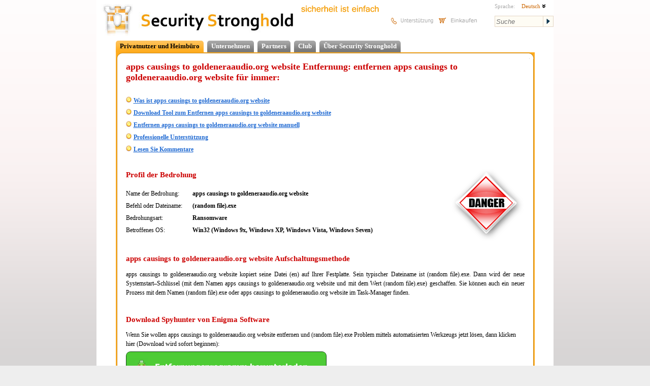

--- FILE ---
content_type: text/html; charset=utf-8
request_url: https://securitystronghold.com/de/gates/apps-causings-to-goldeneraaudio-org-website.html
body_size: 27070
content:
<!DOCTYPE HTML>
<html lang="de">
<head>
<meta http-equiv="Content-Type" content="text/html; charset=utf-8" />
<meta name="description" content="Die Entfernung Guide von apps causings to goldeneraaudio.org website. Malware Beseitigung - Kostenlos. Entfernen apps causings to goldeneraaudio.org website mit Anweisungen auf der Seite." />
<meta name="keywords" content="free apps causings to goldeneraaudio.org website removal software, (random file).exe remover, removal, spyware, adware remover, removing, remove, scan, scanner, protection, stop, stopper, spybot, uninstall, blockers, delete, destroy, search,scanner download, trojan horse anti virus, keyloggers, (random file).exe problems, how to fix (random file).exe, (random file).exe missing, repair repair apps causings to goldeneraaudio.org website, startup, virus, error" />
<title>apps causings to goldeneraaudio.org website Entfernung — entfernen apps causings to goldeneraaudio.org website fur immer</title>
<link href="https://securitystronghold.com/css/main.min.css" rel="stylesheet" type="text/css" />
<link href="https://securitystronghold.com/css/frames.min.css" rel="stylesheet" type="text/css" />
<link href="https://securitystronghold.com/css/solutions.css" rel="stylesheet" type="text/css" />
<link href="https://securitystronghold.com/css/gates.css" rel="stylesheet" type="text/css" />
<link href="https://securitystronghold.com/favicon.ico" rel="shortcut icon" type="image/icon" />
<link href="https://securitystronghold.com/rss/" rel="alternate" type="application/rss+xml" title="Latest Threats - Security Stronghold" />
<meta name="viewport" content="width=device-width, initial-scale=1.0">
<script type="text/javascript" src="/scripts/js/jquery.js"></script>
<script type="text/javascript">
function toggleLayerDisplay(nr){if(document.all)
document.all[nr].style.display=(document.all[nr].style.display=='none')?'block':'none';else if(document.getElementById)
document.getElementById(nr).style.display=(document.getElementById(nr).style.display=='none')?'block':'none';}
function getCoord(oElement,coord)
{var iReturnValue=0;while(oElement!=null)
{if(coord=='x')iReturnValue+=oElement.offsetTop;else iReturnValue+=oElement.offsetLeft;oElement=oElement.offsetParent;}
return iReturnValue;}
function solutions_question_switch_block(id,state,source)
{var elem=document.getElementById(id);if(state)elem.style.display='';else elem.style.display='none';document.getElementById(id+'_link').style.display=(state?'none':'');return false;}</script>
<script type="text/javascript" src="https://securitystronghold.com/scripts/js/custom-form-elements.min.js"></script>
<script type="text/javascript">
  var _gaq = _gaq || [];
  _gaq.push(['_setAccount', 'UA-10578237-1']);
  _gaq.push(['_setDomainName', '.securitystronghold.com']);
  _gaq.push(['_setAllowHash', false]);
  _gaq.push(['_trackPageview']);

  (function() {
    var ga = document.createElement('script'); ga.type = 'text/javascript'; ga.async = true;
    ga.src = ('https:' == document.location.protocol ? 'https://ssl' : 'http://www') + '.google-analytics.com/ga.js';
    var s = document.getElementsByTagName('script')[0]; s.parentNode.insertBefore(ga, s);
  })();
</script>

<!-- Google tag (gtag.js) -->
<script async src="https://www.googletagmanager.com/gtag/js?id=G-69YHHJHY40"></script>
<script>
  window.dataLayer = window.dataLayer || [];
  function gtag(){dataLayer.push(arguments);}
  gtag('js', new Date());

  gtag('config', 'G-69YHHJHY40');
</script>

<!-- Yandex.Metrika counter -->
<script type="text/javascript">
(function (d, w, c) {
    (w[c] = w[c] || []).push(function() {
        try {
            w.yaCounter29062025 = new Ya.Metrika({id:29062025,
                    webvisor:true,
                    clickmap:true,
                    trackLinks:true,
                    accurateTrackBounce:true});
        } catch(e) { }
    });

    var n = d.getElementsByTagName("script")[0],
        s = d.createElement("script"),
        f = function () { n.parentNode.insertBefore(s, n); };
    s.type = "text/javascript";
    s.async = true;
    s.src = (d.location.protocol == "https:" ? "https:" : "http:") + "//mc.yandex.ru/metrika/watch.js";

    if (w.opera == "[object Opera]") {
        d.addEventListener("DOMContentLoaded", f, false);
    } else { f(); }
})(document, window, "yandex_metrika_callbacks");
</script>
<noscript><div><img src="//mc.yandex.ru/watch/29062025" style="position:absolute; left:-9999px;" alt="" /></div></noscript>
<!-- /Yandex.Metrika counter -->

<script>(function(w,d,t,r,u){var f,n,i;w[u]=w[u]||[],f=function(){var o={ti:"5268487"};o.q=w[u],w[u]=new UET(o),w[u].push("pageLoad")},n=d.createElement(t),n.src=r,n.async=1,n.onload=n.onreadystatechange=function(){var s=this.readyState;s&&s!=="loaded"&&s!=="complete"||(f(),n.onload=n.onreadystatechange=null)},i=d.getElementsByTagName(t)[0],i.parentNode.insertBefore(n,i)})(window,document,"script","//bat.bing.com/bat.js","uetq");</script><noscript><img src="//bat.bing.com/action/0?ti=5268487&Ver=2" height="0" width="0" style="display:none; visibility: hidden;" /></noscript></head>
<body>
<div id="main_container">

<div id="top_block">
<a href="https://securitystronghold.com/de/" id="header_logo"><img src="https://securitystronghold.com/images/logo.jpg" height="70" alt="Logo" style="float: left;" /></a>
<a href="https://securitystronghold.com/de/" id="header_title"><img src="https://securitystronghold.com/images/main_title.jpg" height="70" alt="Security Stronghold" style="float: left;" /></a>
<img src="https://securitystronghold.com/images/de/slogan.png" width="180" height="31" alt="security made easy" id="header_slogan" />
<div id="header_links">
<a href="https://securitystronghold.com/de/support/"><img src="https://securitystronghold.com/images/de/support.png" width="91" height="39" alt="Support" /></a>
<a href="https://www.securitystronghold.com/shop/"><img src="https://securitystronghold.com/images/de/shopping.png" width="92" height="39" alt="Shopping" /></a>
</div>
<div id="header_right">
<div id="lngsel_text1">Sprache:</div>
<div id="lngsel_block"><ul id="lng_select"><li><a href="#">Deutsch <img src="https://securitystronghold.com/images/down_arrow.png" alt="" /></a>
<ul>
<li><a href="https://securitystronghold.com/de/gates/apps-causings-to-goldeneraaudio-org-website.html">Deutsch</a></li>
<li><a href="https://securitystronghold.com/gates/apps-causings-to-goldeneraaudio-org-website.html">Englisch</a></li>
<li><a href="https://securitystronghold.com/ru/gates/apps-causings-to-goldeneraaudio-org-website.html">Russisch</a></li>
<li><a href="https://securitystronghold.com/es/gates/apps-causings-to-goldeneraaudio-org-website.html">Spanisch</a></li>
<li><a href="https://securitystronghold.com/fr/gates/apps-causings-to-goldeneraaudio-org-website.html">Französisch</a></li>
</ul>
</li></ul></div>
<form action="https://securitystronghold.com/de/search/" method="get" id="site_search_form" enctype="application/x-www-form-urlencoded">
<input type="text" name="search_query" placeholder="Suche" /><input type="submit" name="" value="" />
</form>
</div>
</div>

<div id="main_block">

<!--MENU_1-->
<div class="menu_lev_1">
<!--<span class="menu_lev_1_left menu_lev_1_sel_left"></span>--><span class="menu_lev_1_middle menu_lev_1_sel_middle"><a href="https://securitystronghold.com/de/home-office/">Privatnutzer und Heimbüro</a></span><!--<span class="menu_lev_1_right menu_lev_1_sel_right"></span>--><!--<span class="menu_lev_1_left menu_lev_1_unsel_left"></span>--><span class="menu_lev_1_middle menu_lev_1_unsel_middle"><a href="https://securitystronghold.com/de/business/">Unternehmen</a></span><!--<span class="menu_lev_1_right menu_lev_1_unsel_right"></span>--><!--<span class="menu_lev_1_left menu_lev_1_unsel_left"></span>--><span class="menu_lev_1_middle menu_lev_1_unsel_middle"><a href="https://securitystronghold.com/de/partners/">Partners</a></span><!--<span class="menu_lev_1_right menu_lev_1_unsel_right"></span>--><!--<span class="menu_lev_1_left menu_lev_1_unsel_left"></span>--><span class="menu_lev_1_middle menu_lev_1_unsel_middle"><a href="https://securitystronghold.com/de/club/">Club</a></span><!--<span class="menu_lev_1_right menu_lev_1_unsel_right"></span>--><!--<span class="menu_lev_1_left menu_lev_1_unsel_left"></span>--><span class="menu_lev_1_middle menu_lev_1_unsel_middle"><a href="https://securitystronghold.com/de/about/">Über Security Stronghold</a></span><!--<span class="menu_lev_1_right menu_lev_1_unsel_right"></span>--></div>
<br clear="all" />
<!-- CONTENT -->


<div class="page_frame"><div><div><div><div><div><div><div><div class="page_frame_main_div">

<table width="100%" border="0" cellpadding="0" cellspacing="0">
<tr><td valign="top" style="padding-left: 5px; padding-right: 5px;">
<!-- MAIN PART -->
<div id="gates-page"><!-- SecurityStronghold solution: 29168-1 -->
<!--template_de.html--><script type="text/javascript">
<!--
//_gaq.push(['_trackPageview', '/split/gates/0/']);
function CheckForm()
{
	var res = new Boolean(true);
	if (document.forms['add_comment_form'].name.value.length == 0) res = false;
	if (document.forms['add_comment_form'].email.value.length == 0) res = false;
	if (document.forms['add_comment_form'].title.value.length == 0) res = false;
	if (document.forms['add_comment_form'].descr.value.length == 0) res = false;
	if (res == false) alert("All fields of this form are obligatory.");
	return res;
}
-->
</script>
<script type="text/javascript" src="/scripts/js/jquery.js"></script>
<script type="text/javascript">$('#gates_form').toggle(0);</script>

<div id="fb-root"></div>
<script>(function(d, s, id) {
  var js, fjs = d.getElementsByTagName(s)[0];
  if (d.getElementById(id)) return;
  js = d.createElement(s); js.id = id;
  js.src = "//connect.facebook.net/ru_RU/all.js#xfbml=1&appId=243210082433675";
  fjs.parentNode.insertBefore(js, fjs);
}(document, 'script', 'facebook-jssdk'));</script>

<h1 class="gates_attention">apps causings to goldeneraaudio.org website Entfernung: entfernen apps causings to goldeneraaudio.org website für immer:</h1>

<br clear="all" />

<p><img src="/images/bullet.png" alt="*" /> <a href="#Technical"> <strong>Was ist apps causings to goldeneraaudio.org website</strong></a></li></p>
<p><img src="/images/bullet.png" alt="*" /> <a href="#RemovalTool"> <strong>Download Tool zum Entfernen apps causings to goldeneraaudio.org website</strong></a></li></p>
<p><img src="/images/bullet.png" alt="*" /> <a href="#Manual"> <strong>Entfernen apps causings to goldeneraaudio.org website manuell</strong></a></li></p>
<p><img src="/images/bullet.png" alt="*" /> <a href="#Professional"> <strong>Professionelle Unterstützung</strong></a></li></p>
<p><img src="/images/bullet.png" alt="*" /> <a href="#Comments"> <strong>Lesen Sie Kommentare</strong></a></li></p>

<br clear="all" />

<a name="Technical" id="Technical"></a>
<img src="https://securitystronghold.com/images/gates/danger_high.gif" alt="Threat indicator: HIGH" title="Threat indicator: HIGH" border="0" style="float: right;" />
<h2 class="gates_attention">Profil der Bedrohung</h2>

<div style="float: left;">
<p>Name der Bedrohung:</p>
<p>Befehl oder Dateiname:</p>
<p>Bedrohungsart:</p>
<p>Betroffenes OS:</p>
</div>
<div style="float: left; padding-left: 20px;">
<p><strong>apps causings to goldeneraaudio.org website</strong></p>
<p><strong>(random file).exe</strong></p>
<p><strong>Ransomware</strong></p>
<p><strong>Win32 (Windows 9x, Windows XP, Windows Vista, Windows Seven)</strong></p>
</div>

<br clear="all" />



<br />



<h2 class="gates_attention"><strong>apps causings to goldeneraaudio.org website</strong> Aufschaltungsmethode</h2>

<p align="justify">apps causings to goldeneraaudio.org website kopiert seine Datei (en) auf Ihrer Festplatte. Sein typischer Dateiname ist (random file).exe. Dann wird der neue Systemstart–Schlüssel (mit dem Namen apps causings to goldeneraaudio.org website und mit dem Wert (random file).exe) geschaffen. Sie können auch ein neuer Prozess mit dem Namen (random file).exe oder apps causings to goldeneraaudio.org website im Task-Manager finden.</p>

<br clear="all" />

<a name="RemovalTool" id="RemovalTool"></a>

<h2 class="gates_attention" style="margin-top: 15px;">Download Spyhunter von Enigma Software</h2>

<p>Wenn Sie wollen apps causings to goldeneraaudio.org website entfernen und (random file).exe Problem mittels automatisierten Werkzeugs jetzt lösen, dann klicken hier (Download wird sofort beginnen):</p>

<p><a href="https://securitystronghold.com/gates/link/0/1/?url=https%3A%2F%2Festore.malwarebytes.com%2Faffiliate.php%3FACCOUNT%3DMALWARQO%26AFFILIATE%3D2108%26PATH%3Dhttps%253A%252F%252Fwww.malwarebytes.com%252Flp%252Fsem%252F%253FAFFILIATE%253D2108%26AFFSRC%3DSSH1&tid=29168" target="_blank" onclick="_gaq.push(['_trackPageview', '/download/gates-spyhunter/']);"><img src="https://securitystronghold.com/gates/images/button-spyhunter-de.png" alt="Download Spyhunter zum entfernen apps causings to goldeneraaudio.org website und (random file).exe jetzt!" title="Download Spyhunter zum entfernen apps causings to goldeneraaudio.org website und (random file).exe jetzt!" border="0" /></a></p>

<h2 style="margin-top: 15px;">Funktionen von WiperSoft Antispyware</h2>

<p><img src="/images/bullet.png" alt="*" /> Entfernt alle Dateien erstellt von apps causings to goldeneraaudio.org website.</p>
<p><img src="/images/bullet.png" alt="*" /> Entfernt alle Registry-Einträge erstellt von apps causings to goldeneraaudio.org website.</p>
<p><img src="/images/bullet.png" alt="*" /> Sie können System-und Netzwerk Guards aktivieren und vergessen über Malware.</p>
<p><img src="/images/bullet.png" alt="*" /> Kann Browser Probleme zu beheben und Browsereinstellungen zu schützen.</p>
<p><img src="/images/bullet.png" alt="*" /> Die Entfernung ist garantiert - wenn SpyHunter ausfällt fragen nach KOSTENLOS Unterstützung.</p>
<p><img src="/images/bullet.png" alt="*" /> 24/7 Spyware Helpdesk Support in dem Paket enthalten.</p>

<br clear="all" />

<h2 class="gates_attention" style="margin-top: 15px;">Download apps causings to goldeneraaudio.org website Spyhunter Remediation Tool von Enigma Software</h2>

<p align="justify"> Falls Sie nicht wissen was man entfernen sollen, verwenden Sie unser preisgekröntes Programm - <a href="https://securitystronghold.com/gates/link/0/1/?url=StrongholdAntiMalware.exe&tid=29168" target="_blank" onclick="_gaq.push(['_trackPageview', '/download/gates-removal-tool/']);"> Tool zum apps causings to goldeneraaudio.org website Entfernen</a>.</p><p align="justify"> Tool zum apps causings to goldeneraaudio.org website Entfernen wird apps causings to goldeneraaudio.org website Virus und die alle damit verbundenen Probleme gefunden und vollständig entfernen.</p><p align="justify">Tool zum apps causings to goldeneraaudio.org website Entfernen ist schnell, einfach und handlich. Es kann Ihren Computer vor dem apps causings to goldeneraaudio.org website Virus (das schadet an Ihrem Computer und bricht Ihrer Privatsphäre) schützen. Tool zum apps causings to goldeneraaudio.org website Entfernen durchsucht Ihre Festplatten und Registry und zerstört jede Äußerung von apps causings to goldeneraaudio.org website. Standard-Antiviren-Software kann  gegen schädliche Programme wie apps causings to goldeneraaudio.org website nichts machen. Entfernen apps causings to goldeneraaudio.org website sofort!</p>

<p>Laden Sie dieses vereinfachte Removal Tool speziell entwickelt, um Probleme mit zu apps causings to goldeneraaudio.org website und (random file).exe lösen (download der fix wird sofort beginnen):</p>
<p><a href="https://link.safecart.com/2rthf7?clickId=Ssh" target="_blank" onclick="_gaq.push(['_trackPageview', '/download/gates-removal-tool/']);"><img src="https://securitystronghold.com/gates/images/button-antimalware-de.png" alt="Downloaden Tool zum Entfernen apps causings to goldeneraaudio.org website and (random file).exe now!" title="Downloaden Tool zum Entfernen apps causings to goldeneraaudio.org website and (random file).exe now!" border="0" /></a></p>

<h2 style="margin-top: 15px;">Funktionen von Spyhunter Remediation Tool</h2>

<p><img src="/images/bullet.png" alt="*" /> Entfernt alle Dateien erstellt von apps causings to goldeneraaudio.org website.</p>
<p><img src="/images/bullet.png" alt="*" /> Entfernt alle Registry-Einträge erstellt von apps causings to goldeneraaudio.org website.</p>
<p><img src="/images/bullet.png" alt="*" /> Behebt Browser-Umleitung und Straßenräuber, wenn nötig.</p>
<p><img src="/images/bullet.png" alt="*" /> "Toolbar Entferner" Tool wird Ihnen helfen, unerwünschte Browser-Erweiterungen loswerden.</p>
<p><img src="/images/bullet.png" alt="*" /> Die Entfernung ist garantiert - wenn Spyhunter Remediation Tool ausfällt fragen nach KOSTENLOS Unterstützung.</p>
<p><img src="/images/bullet.png" alt="*" /> 24/7 Helpdesk Support und 5 Stunden nach der Fernunterstützung über GoToAssist in dem Paket enthalten.</p>

<br clear="all" />

<a name="Professional" id="Professional"></a>

<h3 class="gates_attention" ><strong>Unser Support-Team Ihr Problem mit dem apps causings to goldeneraaudio.org website und apps causings to goldeneraaudio.org website vorbereitet werden!</strong></h3>

<p align="justify">Verlassen Sie die detaillierte Beschreibung des Problems mit dem apps causings to goldeneraaudio.org website in Abschnitt <a href="http://www.securitystronghold.com/help/wizard.php">Technische Unterstützung</a>. Unser Support-Team wird Sie kontaktieren, und eine Schritt für Schritt-Lösung geben Ihnen mit dem apps causings to goldeneraaudio.org website. Bitte beschreiben Sie Ihr Problem möglichst genau. Dies wird uns helfen, die effektivste Methode zur Entfernung von apps causings to goldeneraaudio.org website.</p>

<div style="float: right; width: 150px; text-align: justify;"><img src="https://securitystronghold.com/images/sip.gif" height="57" width="150" border="0" alt="Software Industry Professionals Member" style=" margin-bottom: 5px;" /><br />
Die Beschreibung der Bedrohungen und die Lösung werden von <strong>Security Stronghold</strong> Sicherheitsteam entwickelt.</div>

<p>Hier kann man auch erfahren:</p>
<p><img src="/images/bullet.png" alt="*" /> <a href="#Technical" style="text-decoration: none;">Was ist apps causings to goldeneraaudio.org website?</a></p>
<p><img src="/images/bullet.png" alt="*" /> <a href="#Manual" style="text-decoration: none;">Methoden für die manuelle apps causings to goldeneraaudio.org website Entfernung.</a></p>
<p><img src="/images/bullet.png" alt="*" /> <a href="https://securitystronghold.com/gates/link/0/1/?url=https%3A%2F%2Festore.malwarebytes.com%2Faffiliate.php%3FACCOUNT%3DMALWARQO%26AFFILIATE%3D2108%26PATH%3Dhttps%253A%252F%252Fwww.malwarebytes.com%252Flp%252Fsem%252F%253FAFFILIATE%253D2108%26AFFSRC%3DSSH1&tid=29168" style="text-decoration: none;" onclick="_gaq.push(['_trackPageview', '/download/gates-removal-tool/']);"><strong>Download</strong> eines Programms, das automatisch <strong>Ihr Problem lösen wird</strong>.</a></p>
<br />


<br />
<a name="Manual" id="Manual"></a>
<h3 class="gates_attention">Wie kann man das apps causings to goldeneraaudio.org website Problem lösen?</h3>
<p align="justify">Dieses Problem kann man manuell lösen, wenn man alle Registrierungsschlüssel und Dateien, die mit dem apps causings to goldeneraaudio.org website Virus verbunden sind, entfernt. Man soll auch das Virus aus dem Systemstart entfernen und alle entsprechenden DLLs deregistrieren. Außerdem, kann man die fehlende DLL (falls sie verdorben von strong>apps causings to goldeneraaudio.org website</strong> geschädigt sind) wiederherstellen.</p>
<p>Um apps causings to goldeneraaudio.org website zu entfernen, man soll:</p>
<p><strong>1. Die folgenden Prozesse beenden und die entsprechenden Dateien entfernen:</strong></p>
<blockquote>
<p><p class="no-info">no information</p></p>
</blockquote>
<p align="justify"><strong>Warnung:</strong> Sie sollen nur solche Dateien löschen, die wie schädliche erwähnt sind. Es gibt auch die harmlosen Dateien mit den gleichen Namen in seinem OS.  Wir  empfehlen Ihnen dieses <a href="https://securitystronghold.com/gates/link/0/1/?url=https%3A%2F%2Festore.malwarebytes.com%2Faffiliate.php%3FACCOUNT%3DMALWARQO%26AFFILIATE%3D2108%26PATH%3Dhttps%253A%252F%252Fwww.malwarebytes.com%252Flp%252Fsem%252F%253FAFFILIATE%253D2108%26AFFSRC%3DSSH1&tid=29168" target="_blank" onclick="_gaq.push(['_trackPageview', '/download/gates-removal-tool/']);">Tool zum apps causings to goldeneraaudio.org website Entfernen</a> als die sichere Lösung des Problems.</p>
<p><strong>2. Die folgende schädliche Ordnern löschen:</strong></p>
<blockquote>
<p><p class="no-info">no information</p></p>
</blockquote>
<p><strong>3. Die folgende schädliche Registry-Einträge und \ oder Werte löschen:</strong></p>
<blockquote>
<p><p class="no-info">no information</p></p>
</blockquote>
<p align="justify"><strong>Warnung:</strong> Falls der Wert für einige Registry-Einträge angegeben, sollen Sie nur diese Werte entfernen und die Registry-Einträge mit diesen Werten unbeschädigt verlassen. Wir empfehlen Ihnen dieses <a href="https://securitystronghold.com/gates/link/0/1/?url=https%3A%2F%2Festore.malwarebytes.com%2Faffiliate.php%3FACCOUNT%3DMALWARQO%26AFFILIATE%3D2108%26PATH%3Dhttps%253A%252F%252Fwww.malwarebytes.com%252Flp%252Fsem%252F%253FAFFILIATE%253D2108%26AFFSRC%3DSSH1&tid=29168" target="_blank" onclick="_gaq.push(['_trackPageview', '/download/gates-removal-tool/']);">Tool zum apps causings to goldeneraaudio.org website Entfernen</a> als die sichere Lösung des Problems.</p>
<br />

<p><strong>4. Browser Problemen manuell beheben.</strong></h2>
<p align="justify"><strong>apps causings to goldeneraaudio.org website</strong> Ihr Browser kann beeinflussen, was dazu führt Browser-Umleitung oder Such hijack. Wir empfehlen, die Sie verwenden kostenlose Option "Browsers Zurücksetzen" in "Werkzeugen" in <a href="https://securitystronghold.com/gates/link/0/1/?url=StrongholdAntiMalware.exe&tid=29168" target="_blank" onclick="_gaq.push(['_trackPageview', '/download/gates-removal-tool/']);">Spyhunter Remediation Tool</a> zu alle Browser auf einmal zurückgesetzt. Erwähnen Sie, dass, bevor Sie diese, Sie alle Dateien apps causings to goldeneraaudio.org website gehör entfernen müssen und alle Prozesse apps causings to goldeneraaudio.org website gehör töten müssen. Um Ihren Browser manuell zurückgesetzt und Wiederherstellen Ihrer Homepage, Führen Sie die folgenden Schritte:</p>

<p><strong>Internet Explorer</strong></p>
<ul>
<li><p>Wenn Sie Windows XP verwenden, klicken <b>Start</b>, und klicken Sie dann auf <b>Ausführen...</b>. Geben Sie die folgende in der <b>Ausführen...</b> box ohne Anführungszeichen, und drücken Sie <b>Enter</b>: "inetcpl.cpl"</p></li>
<li><p>Wenn Sie Windows 7 oder Windows Vista verwenden, klicken <b>Start</b>. Geben Sie die folgende in der <b>Search</b> box ohne Anführungszeichen, und drücken Sie <b>Enter</b>: "inetcpl.cpl"</p></li>
<li><p>Klicken Sie <b>Erweitert</b> tab</p></li>
<li><p>In <b>Internet Explorer-Einstellungen zurücksetzen</b>, klicken <b>Zurücksetzen</b>. Klicken <b>Zurücksetzen</b> im geöffneten Fenster wieder.</p></li>
<li><p>Aktivieren Sie die Option <b>Persönliche Einstellungen löschen</b>. Diese Option ist sinnvoll, wenn Sie auch die temporären Internetdateien, Browserverlauf und Cookies löschen möchten.</p></li>
<li><p>After Internet Explorer finishes resetting, click <b>Close</b> in the <b>Reset Internet Explorer Settings</b> dialog box</p></li>
</ul>
<p><strong>Warnung:</strong> Wenn diese Option wird nicht funktionieren verwenden kostenlose Option <b>Browsers Zurücksetzen</b> in <b>Werkzeugen</b> in Spyhunter Remediation Tool.</p>

<p><strong>Google Chrome</strong></p>
<ul>
<li><p>Gehen Sie in den Installationsordner von Google Chrome: <i>C:\Users\"your username"\AppData\Local\Google\Chrome\Application\User Data</i>.</p></li>
<li><p>In <b>User Data</b> Ordner, nach einer Datei als Namen <b>Default</b> und benennen Sie sie <b>DefaultBackup</b>.</p></li>
<li><p>Starten Google Chrome und eine neue, saubere <b>Default</b> Datei wird erstellt.</p></li>
</ul>
<p><strong>Warnung:</strong> Wenn diese Option wird nicht funktionieren verwenden kostenlose Option <b>Browsers Zurücksetzen</b> in <b>Werkzeugen</b> in Spyhunter Remediation Tool.</p>

<p><strong>Mozilla Firefox</strong></p>
<ul>
<li><p>Offen Firefox</p></li>
<li><p>Gehen Sie in den <b>Hilfe</b> > <b>Informationen zur Fehlerbehebung</b> in Firefox-Menü.</p></li>
<li><p>Klicken Sie dazu auf <b>Firefox zurücksetzen</b>. </p></li>
<li><p>Nach Firefox beendet, es wird ein Fenster angezeigt, und erstellen Sie Ordner auf dem Desktop. Klicke sie <b>Finish</b>.</p></li>
</ul>
<p><strong>Warnung:</strong> Wenn diese Option wird nicht funktionieren verwenden kostenlose Option <b>Browsers Zurücksetzen</b> in <b>Werkzeugen</b> in Spyhunter Remediation Tool.</p>

<p class="left">Informationen bereitgestellt von: <a href="https://plus.google.com/110297616226242478788?rel=author">Aleksei Abalmasov</a></p>

<a name="Comments" id="Comments"></a>



<p></p>
<p align="right"><a href="https://securitystronghold.com/de/gates/the-santa-app.html"> <strong>the Santa APP &raquo;</strong></a></p>
<p align="right"></p>
<p align="right"><a href="https://securitystronghold.com/de/gates/catalog_A.html"><strong>&laquo;</strong> </a></p>



<script type="text/javascript">
<!--
_gaq.push(['_setCustomVar',1,'Gates_Downloads_May2014','1']);
_gaq.push(['_setCustomVar',1,'Gates_Downloads_May2014_1','1']);
-->
</script></div>
<!-- / MAIN PART -->
</td>

</tr>
</table>
</div>

</div></div></div></div></div></div></div></div></div>



<div id="bottom_all_block">
<div id="bottom_block">
<a href="https://securitystronghold.com/de/">Haus</a> | <a href="https://securitystronghold.com/de/partners/">Partner</a> | <a href="https://www.securitystronghold.com/shop/">Shop</a> | <a href="https://securitystronghold.com/de/support/">Unterstützung</a> | <a href="https://securitystronghold.com/de/terms-of-use/">Nutzungsbedingungen</a> | <a href="https://securitystronghold.com/de/contact/">Kontaktieren Sie uns</a> | <a href="https://securitystronghold.com/de/privacy-policy/">Privacy Policy</a> | <a href="https://securitystronghold.com/de/sitemap/">Websiteübersicht</a><br />
<br />Urheberrecht &copy; 2003-2026 Security Stronghold. Alle Rechte vorbehalten.

<span style="vertical-align: top;">Der gesamte Inhalt dieser Website ist geschützt und gehört zum Security Stronghold LLC.</span></p></div>
<br clear="all">
</div>

<script type="text/javascript"></script><script type="text/javascript" src="https://apis.google.com/js/plusone.js"></script>
</body>
</html>